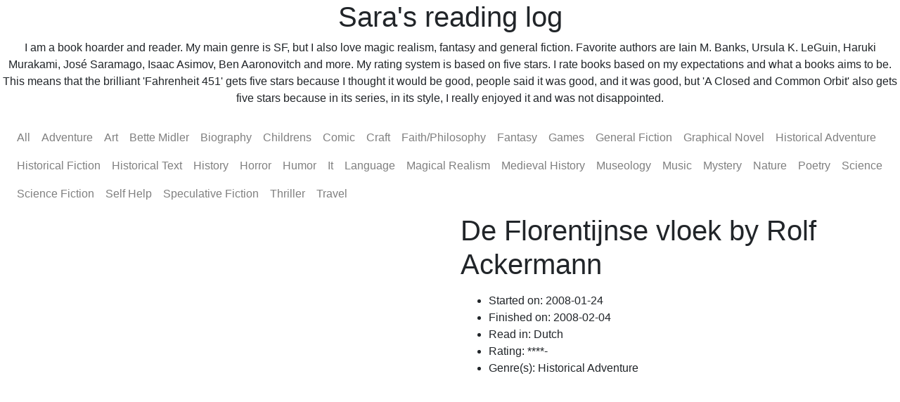

--- FILE ---
content_type: text/html; charset=utf-8
request_url: https://books.divinenanny.nl/booklog/2008-02-04-de-floren/
body_size: 1278
content:
<!DOCTYPE html><html lang="en-us"><head><meta charset="utf-8">
<title>De Florentijnse vloek by Rolf Ackermann</title>
<meta name="description" content="I am a book hoarder and reader. My main genre is SF, but I also love magic realism, fantasy and general fiction. Favorite authors are Iain M. Banks, Ursula K. LeGuin, Haruki Murakami, José Saramago, Isaac Asimov, Ben Aaronovitch and more. My rating system is based on five stars. I rate books based on my expectations and what a books aims to be. This means that the brilliant 'Fahrenheit 451' gets five stars because I thought it would be good, people said it was good, and it was good, but 'A Closed and Common Orbit' also gets five stars because in its series, in its style, I really enjoyed it and was not disappointed.">
<meta name="robots" content="all,follow">
<meta name="googlebot" content="index,follow,snippet,archive">
<link rel="shortcut icon" type="image/x-icon" href="https://books.divinenanny.nl/img/favicon.ico">
<meta name="viewport" content="width=device-width, initial-scale=1, shrink-to-fit=no">
<link rel="stylesheet" href="https://books.divinenanny.nl/css/bootstrap.min.css"></head>
<body>
    
<header>
    <h1 class="text-center">Sara's reading log</h1>
    <p class="text-center">I am a book hoarder and reader. My main genre is SF, but I also love magic realism, fantasy and general fiction. Favorite authors are Iain M. Banks, Ursula K. LeGuin, Haruki Murakami, José Saramago, Isaac Asimov, Ben Aaronovitch and more. My rating system is based on five stars. I rate books based on my expectations and what a books aims to be. This means that the brilliant 'Fahrenheit 451' gets five stars because I thought it would be good, people said it was good, and it was good, but 'A Closed and Common Orbit' also gets five stars because in its series, in its style, I really enjoyed it and was not disappointed.</p>
</header>
<article class="container-fluid">
    <div class="row">
        <div class="col-12">
            <nav class="navbar navbar-expand navbar-light justify-content-center container-fluid">
    <ul class="navbar-nav">
        <div class="row">
                <li class="nav-item">
                    <a class="nav-link" href="https://books.divinenanny.nl/booklog/">All</a>
                </li>
                
                <li class="nav-item">
                    <a class="nav-link" href="https://books.divinenanny.nl/categories/adventure/">Adventure</a>
                </li>
                
                <li class="nav-item">
                    <a class="nav-link" href="https://books.divinenanny.nl/categories/art/">Art</a>
                </li>
                
                <li class="nav-item">
                    <a class="nav-link" href="https://books.divinenanny.nl/categories/bette-midler/">Bette Midler</a>
                </li>
                
                <li class="nav-item">
                    <a class="nav-link" href="https://books.divinenanny.nl/categories/biography/">Biography</a>
                </li>
                
                <li class="nav-item">
                    <a class="nav-link" href="https://books.divinenanny.nl/categories/childrens/">Childrens</a>
                </li>
                
                <li class="nav-item">
                    <a class="nav-link" href="https://books.divinenanny.nl/categories/comic/">Comic</a>
                </li>
                
                <li class="nav-item">
                    <a class="nav-link" href="https://books.divinenanny.nl/categories/craft/">Craft</a>
                </li>
                
                <li class="nav-item">
                    <a class="nav-link" href="https://books.divinenanny.nl/categories/faith/philosophy/">Faith/Philosophy</a>
                </li>
                
                <li class="nav-item">
                    <a class="nav-link" href="https://books.divinenanny.nl/categories/fantasy/">Fantasy</a>
                </li>
                
                <li class="nav-item">
                    <a class="nav-link" href="https://books.divinenanny.nl/categories/games/">Games</a>
                </li>
                
                <li class="nav-item">
                    <a class="nav-link" href="https://books.divinenanny.nl/categories/general-fiction/">General Fiction</a>
                </li>
                
                <li class="nav-item">
                    <a class="nav-link" href="https://books.divinenanny.nl/categories/graphical-novel/">Graphical Novel</a>
                </li>
                
                <li class="nav-item">
                    <a class="nav-link" href="https://books.divinenanny.nl/categories/historical-adventure/">Historical Adventure</a>
                </li>
                
                <li class="nav-item">
                    <a class="nav-link" href="https://books.divinenanny.nl/categories/historical-fiction/">Historical Fiction</a>
                </li>
                
                <li class="nav-item">
                    <a class="nav-link" href="https://books.divinenanny.nl/categories/historical-text/">Historical Text</a>
                </li>
                
                <li class="nav-item">
                    <a class="nav-link" href="https://books.divinenanny.nl/categories/history/">History</a>
                </li>
                
                <li class="nav-item">
                    <a class="nav-link" href="https://books.divinenanny.nl/categories/horror/">Horror</a>
                </li>
                
                <li class="nav-item">
                    <a class="nav-link" href="https://books.divinenanny.nl/categories/humor/">Humor</a>
                </li>
                
                <li class="nav-item">
                    <a class="nav-link" href="https://books.divinenanny.nl/categories/it/">It</a>
                </li>
                
                <li class="nav-item">
                    <a class="nav-link" href="https://books.divinenanny.nl/categories/language/">Language</a>
                </li>
                
                <li class="nav-item">
                    <a class="nav-link" href="https://books.divinenanny.nl/categories/magical-realism/">Magical Realism</a>
                </li>
                
                <li class="nav-item">
                    <a class="nav-link" href="https://books.divinenanny.nl/categories/medieval-history/">Medieval History</a>
                </li>
                
                <li class="nav-item">
                    <a class="nav-link" href="https://books.divinenanny.nl/categories/museology/">Museology</a>
                </li>
                
                <li class="nav-item">
                    <a class="nav-link" href="https://books.divinenanny.nl/categories/music/">Music</a>
                </li>
                
                <li class="nav-item">
                    <a class="nav-link" href="https://books.divinenanny.nl/categories/mystery/">Mystery</a>
                </li>
                
                <li class="nav-item">
                    <a class="nav-link" href="https://books.divinenanny.nl/categories/nature/">Nature</a>
                </li>
                
                <li class="nav-item">
                    <a class="nav-link" href="https://books.divinenanny.nl/categories/poetry/">Poetry</a>
                </li>
                
                <li class="nav-item">
                    <a class="nav-link" href="https://books.divinenanny.nl/categories/science/">Science</a>
                </li>
                
                <li class="nav-item">
                    <a class="nav-link" href="https://books.divinenanny.nl/categories/science-fiction/">Science Fiction</a>
                </li>
                
                <li class="nav-item">
                    <a class="nav-link" href="https://books.divinenanny.nl/categories/self-help/">Self Help</a>
                </li>
                
                <li class="nav-item">
                    <a class="nav-link" href="https://books.divinenanny.nl/categories/speculative-fiction/">Speculative Fiction</a>
                </li>
                
                <li class="nav-item">
                    <a class="nav-link" href="https://books.divinenanny.nl/categories/thriller/">Thriller</a>
                </li>
                
                <li class="nav-item">
                    <a class="nav-link" href="https://books.divinenanny.nl/categories/travel/">Travel</a>
                </li>
                
        </div>
    </ul>
</nav> 
        </div>
    </div>
    <div class="row align-items-start">
        <div class="col-12 col-md-6 order-md-2">
            <h1>De Florentijnse vloek by Rolf Ackermann</h1>
<p>
    
</p>
 
            <div class="d-none d-md-block"><ul>
<li>Started on: 2008-01-24</li>
<li>Finished on: 2008-02-04</li>
<li>Read in: Dutch</li>
<li>Rating: ****-</li>
<li>Genre(s): Historical Adventure</li>
</ul>
</div>
        </div>
        <div class="col-12 col-md-6 order-md-1">
            
            <img class="b-lazy img-fluid text-center b-error" data-src="https://books.divinenanny.nl/img/14.jpg" src="[data-uri]"> 
            
        </div>
        <div class="col-12 col-md-6 order-md-2 d-block d-md-none">
            <p></p><ul>
<li>Started on: 2008-01-24</li>
<li>Finished on: 2008-02-04</li>
<li>Read in: Dutch</li>
<li>Rating: ****-</li>
<li>Genre(s): Historical Adventure</li>
</ul>
<p></p>
        </div>
    </div>
</article>

    





</body></html>